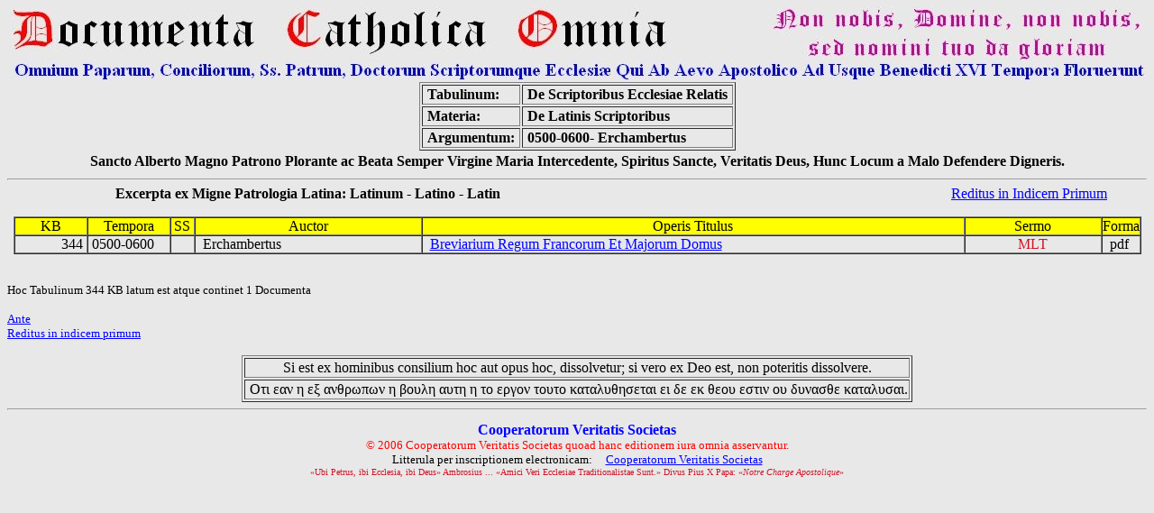

--- FILE ---
content_type: text/html
request_url: https://www.documentacatholicaomnia.eu/30_10_0500-0600-_Erchambertus.html
body_size: 5980
content:
<HTML>
<head>
<!-- Html Page Automatically Generated by DCO Program - Copyright of the Cooperatorum Veritatis Societas -->
<!-- DCO Program and Allied Generated Html Pages were written by GSM - Genoa - Italy -->
<!-- 2011-12-06 Serial Number=0205641925 -->
<meta name="verify-v1" content="wSLxAMyEB6oRE+eYE6WksMhsNi5vejswWEb80VBjn+I=" /> 
<title>0500-0600- Erchambertus\ - Operum Omnium Conspectus seu 'Index of available Writings'</title>
<meta http-equiv="Content-Type" content="text/html; charset=iso-8859-1">
<META NAME="CLASSIFICATION" CONTENT="e-book database, multilanguage full texts and concordances, catholic and classic writers, Greek Patristic, Latin Patristic">
<META NAME="DESCRIPTION" CONTENT="Huge e-book database of multilanguage full texts, analytical indexes and concordances of catholic and classic authors">
<META NAME="ROBOTS" CONTENT="index,follow">
<META NAME="REVISIT-AFTER" CONTENT="2 weeks">
<META NAME="COPYRIGHT" CONTENT="Copyright (c) by Cooperatorum Veritatis Societas">
<script src="http://www.google-analytics.com/urchin.js" type="text/javascript">
</script>
<script type="text/javascript">
    _uacct = "UA-3134993-1";
    urchinTracker();
</script>
</head>
<BODY BGCOLOR="#E8E8E8" TEXT="#000000" LINK="#0000FF" VLINK="#FF0000">
<center>
<img SRC="img/Logo_Documenta_Catholica_Omnia.jpg">
<Table Border=1>
  <TR>
    <TD>
      &nbsp;<b>Tabulinum:</b>&nbsp;
    </TD>
    <TD>
      &nbsp;<b>De Scriptoribus Ecclesiae Relatis</b>&nbsp;
    </TD>
  </TR>
  <TR>
    <TD>
      &nbsp;<b>Materia:</b>&nbsp;
    </TD>
    <TD>
      &nbsp;<b>De Latinis Scriptoribus</b>&nbsp;
    </TD>
  </TR>
  <TR>
    <TD>
      &nbsp;<b>Argumentum:</b>&nbsp;
    </TD>
    <TD>
      &nbsp;<b>0500-0600- Erchambertus</b>&nbsp;
    </TD>
  </TR>
</Table>
<Table Border=0>
  <TR>
    <TD>
      &nbsp;<b>Sancto Alberto Magno Patrono Plorante ac Beata Semper Virgine Maria Intercedente, Spiritus Sancte, Veritatis Deus, Hunc Locum a Malo Defendere Digneris.</b>&nbsp;
    </TD>
  </TR>
</Table>
</center>
<font size=2>
<HR>
<Font Size=3 Font Color=#cf1326>
<center>
<Font Size=3 Font Color=#cf1326>
</Font>
<Font Size=2 Font Color=Black>
<Table border=0 cellspacing=0 cellpadding=0>
<TR>
    <TD align=left width=650>
        <b>
&nbsp;&nbsp;&nbsp;&nbsp;&nbsp;&nbsp;&nbsp;&nbsp;&nbsp;&nbsp;
&nbsp;&nbsp;&nbsp;&nbsp;&nbsp;&nbsp;&nbsp;&nbsp;&nbsp;&nbsp;
Excerpta ex Migne Patrologia Latina: Latinum - Latino - Latin</b>
       </TD>
        <TD align=right width=550>
<a href="_index.html">Reditus in Indicem Primum</a>&nbsp;&nbsp;&nbsp;
        </TD>
</TR>
</Table>
<br>
<Table border=1 cellspacing=0 cellpadding=0>
<TR>
    <TD align=center with=100 bgcolor=yellow>&nbsp;&nbsp;&nbsp;&nbsp;&nbsp;&nbsp;&nbsp;KB&nbsp;&nbsp;&nbsp;&nbsp;&nbsp;&nbsp;&nbsp;</TD>
    <TD align=center width=90 bgcolor=yellow>Tempora</TD>
    <TD align=center width=25 bgcolor=yellow>SS</TD>
    <TD align=center width=250 bgcolor=yellow>Auctor</TD>
    <TD align=center width=600 bgcolor=yellow>Operis Titulus</TD>
    <TD align=center width=150 bgcolor=yellow>Sermo</TD>
    <TD align=center width=25 bgcolor=yellow>Forma</TD>
</TR>
<TR>
    <TD align=right with=100>
        &nbsp;344&nbsp;
    </TD>
    <TD align=left width=90>
        &nbsp;0500-0600&nbsp;
    </TD>
    <TD width=25>
        &nbsp; &nbsp;
    </TD>
    <TD align=left width=250>
        &nbsp;&nbsp;Erchambertus&nbsp;&nbsp;
     </TD>
     <TD align=left width=600>
         &nbsp;&nbsp;<a href="04z/z_0500-0600__Erchambertus__Breviarium_Regum_Francorum_Et_Majorum_Domus__MLT.pdf.html" target="_blank">Breviarium Regum Francorum Et Majorum Domus</a>&nbsp;&nbsp;
     </TD>
     <TD align=center width=150>
         &nbsp;&nbsp;<Font Color=#cf1326>MLT</Font>&nbsp;&nbsp;
     </TD>
     <TD width=25>
         &nbsp;&nbsp;pdf&nbsp;&nbsp;
     </TD>
</TR>
</Font>
</Table>
</center>
<br>
<br>
<Font Size=2 Font Color=Black>
Hoc Tabulinum 344 KB latum est atque continet 1 Documenta
<br><br></Font>
<A HREF="30_10_De_Latinis_Scriptoribus.html">Ante</A><BR>
<A HREF="_index.html">Reditus in indicem primum</A><BR>
<br>
<Center>
<Table Border=1>
  <TR>
    <TD align=center>
      &nbsp;Si est ex hominibus consilium hoc aut opus hoc, dissolvetur; si vero ex Deo est, non poteritis dissolvere.&nbsp;
    </TD>
  </TR>
  <TR>
    <TD align=center>
      &nbsp;&#927;&#964;&#953; &#949;&#945;&#957; &#951; &#949;&#958; &#945;&#957;&#952;&#961;&#969;&#960;&#969;&#957; &#951; &#946;&#959;&#965;&#955;&#951; &#945;&#965;&#964;&#951; &#951; &#964;&#959; &#949;&#961;&#947;&#959;&#957; &#964;&#959;&#965;&#964;&#959;  &#954;&#945;&#964;&#945;&#955;&#965;&#952;&#951;&#963;&#949;&#964;&#945;&#953; &#949;&#953;
&#948;&#949; &#949;&#954; &#952;&#949;&#959;&#965; &#949;&#963;&#964;&#953;&#957; &#959;&#965; &#948;&#965;&#957;&#945;&#963;&#952;&#949; &#954;&#945;&#964;&#945;&#955;&#965;&#963;&#945;&#953;.
    </TD>
  </TR>
</Table>
<HR>
<p align=center><font size=3><Font Color=Blue><B>Cooperatorum Veritatis Societas</B><BR>
<font size=2><font color=red>&copy; 2006 Cooperatorum Veritatis Societas quoad hanc editionem iura omnia asservantur.<BR>
<font size=2><Font Color=Black>Litterula per inscriptionem electronicam:&nbsp;&nbsp;&nbsp;&nbsp;&nbsp;<a href="mailto:veritatis-societas@documentacatholicaomnia.eu">Cooperatorum Veritatis Societas</a><BR>
<font size=1><Font Color='#cf1326'>
«Ubi Petrus, ibi Ecclesia, ibi Deus» Ambrosius ... «Amici Veri Ecclesiae Traditionalistae Sunt.» 
Divus Pius X Papa: «<i>Notre Charge Apostolique</i>»
</P>
                                                                                                                                          
<script src="http://www.google-analytics.com/urchin.js" type="text/javascript">
</script>
<script type="text/javascript">
_uacct = "UA-3134993-1";
urchinTracker();
</script>
</BODY>
</HTML>
